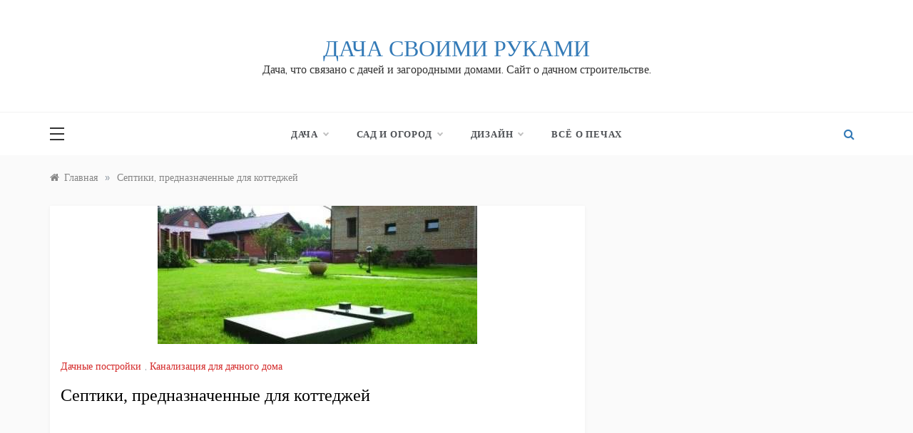

--- FILE ---
content_type: text/html; charset=utf-8
request_url: https://dacha-svoimi-rukami.com/septiki-dlya-kotedgey.html
body_size: 8167
content:
<!DOCTYPE html>
<html lang="ru">
<head>
<meta charset="utf-8">
<meta name="viewport" content="width=device-width,initial-scale=1">
<link rel="icon" href="/favicon.png">
<link rel="stylesheet" href="/wp-content/plugins/contextual-related-posts/css/default-style.css">
<link rel="stylesheet" href="/wp-content/themes/polite/style.css">
<link rel="stylesheet" href="/wp-content/themes/polite-grid/style.css">
<link rel="stylesheet" href="/wp-content/themes/polite/css/grid.min.css">
<link rel="stylesheet" href="/wp-content/themes/polite/assets/css/slick.css">
<link rel="stylesheet" href="/wp-content/themes/polite/assets/css/canvi.css">
<script src="/wp-includes/js/jquery/jquery.js"></script>
<script>var wbcr_clearfy_async_links={"wbcr_clearfy-font-awesome":"/wp-content/themes/polite/css/font-awesome.min.css","wbcr_clearfy-google-fonts":"https://fonts.googleapis.com/css?family=Muli:400,400i,500,600,700&display=swap|Prata&display=swap|Monsieur+La+Doulaise&display=swap"};</script>
<script src="/wp-content/plugins/clearfy/assets/js/css-lazy-load.min.js"></script>
<script async src="https://pagead2.googlesyndication.com/pagead/js/adsbygoogle.js?client=ca-pub-6574021565214113" crossorigin="anonymous"></script>
<link rel="canonical" href="https://dacha-svoimi-rukami.com/septiki-dlya-kotedgey.html">
<title>Септик для коттеджа, какой выбрать, характеристики</title>
<meta name="description" content="Самым оптимальным вариантом будет коттеджный септик. Решить проблему, в первую очередь, касающуюся сброса грязного стока - серьезная задача. Септики для …">
</head>
<body class="post-template-default single single-post single-format-standard wp-embed-responsive at-sticky-sidebar single-right-sidebar right-sidebar one-column">
<div id="page" class="site">
<a class="skip-link screen-reader-text" href="#content">Перейти к контенту</a>
<div class="myCanvasNav canvi-navbar"><div class="canvi-user-info"><div class="canvi-user-info__data"><span class="canvi-user-info__title">Дача своими руками</span><div class="canvi-user-info__close closebtn"></div></div></div><div class="default-widgets"><div class="widget widget_recent_entries"><h2 class="widgettitle">Популярные записи</h2><ul><li><a href="/zapasaem-jagody-na-zimu-kak-perenesti-v-zimu-ne-tolko-vkus-no-i-polzu-maliny.html">Запасаем ягоды на зиму. Как перенести в зиму не только вкус, но и пользу малины?</a></li><li><a href="/svezhie-ogurcy-do-samyh-zamorozkov-da-pri-pravilnom-uhode-jeto-vozmozhno.html">Свежие огурцы до самых заморозков? Да, при правильном уходе это возможно!</a></li><li><a href="/raskryvaem-sekrety-planirovanija-uchastka-i-posadok.html">Раскрываем секреты планирования участка и посадок!</a></li><li><a href="/pampasnaja-trava-kortaderija.html">Пампасная трава, кортадерия</a></li><li><a href="/mulchirovanie-ili-kak-izbavitsja-ot-sornjakov.html">Мульчирование или как избавиться от сорняков.</a></li></ul></div><div class="widget widget_categories"><h2 class="widget-title">Популярные категории</h2><ul><li><a href="/sdelat/sad-ogorod">Сад и огород</a> (421)</li><li><a href="/sdelat/tcveti-klumbi">Цветы и клумбы</a> (250)</li><li><a href="/sdelat/landshaftniy-dizayn">Ландшафтный дизайн</a> (99)</li><li><a href="/sdelat/dachnie-postroyki">Дачные постройки</a> (67)</li><li><a href="/sdelat/borba-s-nasekomumi-i-gruzunami-na-dache">Борьба с вредителями на даче</a> (59)</li><li><a href="/sdelat/tehnika-na-dachu">Техника, инструмент на дачу</a> (52)</li><li><a href="/sdelat/udobrenie-rasteniy">Удобрения растений</a> (46)</li><li><a href="/sdelat/teplichnoye-hozyaystvo">Тепличное хозяйство на даче</a> (45)</li><li><a href="/sdelat/hraneniya-ovoschey-fruktov">Хранение овощей и фруктов</a> (28)</li><li><a href="/sdelat/dachnie-podelki-foto">Дачные поделки своими руками</a> (24)</li></ul></div></div></div>
<div class="js-canvi-content canvi-content">
<header class="header-1"><section class="main-header"><div class="head_one clearfix"><div class="container"><div class="logo"><h1 class="site-title"><a href="/" rel="home">Дача своими руками</a></h1><p class="site-description">Дача, что связано с дачей и загородными домами. Сайт о дачном строительстве.</p></div></div></div><div class="menu-area"><div class="container"><nav id="site-navigation"><button class="js-canvi-open-button--left mobile-menu"><span></span></button><div class="search-wrapper"><div class="search-box"><a href="javascript:void(0);" class="s_click"><i class="fa fa-search first_click" aria-hidden="true" style="display:block"></i></a> <a href="javascript:void(0);" class="s_click"><i class="fa fa-times second_click" aria-hidden="true" style="display:none"></i></a></div><div class="search-box-text"><form role="search" class="search-form" action="/search.html"><label><span class="screen-reader-text">Найти:</span> <input type="hidden" name="searchid" value="2728563"> <input type="search" class="search-field" placeholder="Поиск…" name="text"></label><input type="submit" class="search-submit" value="Поиск"></form></div></div><button class="bar-menu"><div class="line-menu line-half first-line"></div><div class="line-menu"></div><div class="line-menu line-half last-line"></div><a>МЕНЮ ↓</a></button><div class="main-menu menu-caret"><ul id="primary-menu"><li class="menu-item-has-children"><a href="/">Дача</a><ul class="sub-menu"><li><a href="/sdelat/dachnie-obzory">Дачные обзоры</a></li><li><a href="/sdelat/dachnaya-mebel">Дачная мебель</a></li><li><a href="/sdelat/vodosnabzhenie">Дачное водоснабжение</a></li><li><a href="/sdelat/dachnoe-otoplenie">Дачное отопление</a></li><li><a href="/sdelat/vodoemi-na-dache">Дачные водоемы</a></li><li><a href="/sdelat/dachnie-obzory">Дачные обзоры</a></li><li><a href="/sdelat/dachnie-podelki-foto">Дачные поделки своими руками</a></li><li><a href="/sdelat/dachnie-postroyki">Дачные постройки</a></li><li><a href="/sdelat/zabori-ograzhdeniya-dachi">Заборы для дачи</a></li><li><a href="/sdelat/kanalizatsiya-dachnogo-doma">Канализация для дачного дома</a></li><li><a href="/sdelat/koptilni-na-dache">Коптильни на даче своими руками</a></li><li><a href="/sdelat/teplichnoye-hozyaystvo">Тепличное хозяйство на даче</a></li><li><a href="/sdelat/tehnika-na-dachu">Техника, инструмент на дачу</a></li></ul></li><li class="menu-item-has-children"><a href="/">Сад и огород</a><ul class="sub-menu"><li><a href="/sdelat/borba-s-nasekomumi-i-gruzunami-na-dache">Борьба с вредителями на даче</a></li><li><a href="/sdelat/komnatnie-rasteniya-tsvety">Комнатные растения и цветы</a></li><li><a href="/sdelat/sad-ogorod">Сад и огород</a></li><li><a href="/sdelat/sad-ogorod/sbor-urozhaya">Сбор урожая</a></li><li><a href="/sdelat/udobrenie-rasteniy">Удобрения растений</a></li><li><a href="/sdelat/hraneniya-ovoschey-fruktov">Хранение овощей и фруктов</a></li><li><a href="/sdelat/tcveti-klumbi">Цветы и клумбы</a></li></ul></li><li class="menu-item-has-children"><a href="/">Дизайн</a><ul class="sub-menu"><li><a href="/sdelat/arhitektura">Архитектура</a></li><li><a href="/sdelat/dekor">Декор своими руками</a></li><li><a href="/sdelat/landshaftniy-dizayn">Ландшафтный дизайн</a></li><li><a href="/sdelat/sadovie-dorozhki">Садовые дорожки</a></li></ul></li><li><a href="/sdelat/pechy">Всё о печах</a></li></ul></div></nav></div></div></section></header>
<section id="content" class="site-content posts-container">
<div class="container">
<div class="row">
<div class="breadcrumbs-wrap">
<div aria-label="Breadcrumbs" class="breadcrumb-trail breadcrumbs" itemprop="breadcrumb"><ul class="trail-items" itemscope itemtype="http://schema.org/BreadcrumbList"><meta name="numberOfItems" content="2"><meta name="itemListOrder" content="Ascending"><li itemprop="itemListElement" itemscope itemtype="http://schema.org/ListItem" class="trail-item trail-begin"><a href="/" rel="home" itemprop="item"><span itemprop="name">Главная</span></a><meta itemprop="position" content="1"></li><span class="delim">»</span><li itemprop="itemListElement" itemscope itemtype="http://schema.org/ListItem" class="trail-item trail-end"><a href="/septiki-dlya-kotedgey.html" itemprop="item"><span itemprop="name">Септики, предназначенные для коттеджей</span></a><meta itemprop="position" content="2"></li><span class="delim">»</span></ul></div>
</div>
<div id="primary" class="col-md-8 content-area">
<main id="main" class="site-main">
<article class="post type-post status-publish format-standard has-post-thumbnail hentry">
<div class="post-wrap">
<div class="post-media">
<div class="post-thumbnail">
<img width="448" height="194" src="/wp-content/uploads/2015/09/septik-dlya-kotedga-2.jpg" class="attachment-full size-full wp-post-image" alt="Септик для коттеджа, какой выбрать, характеристики" srcset="/wp-content/uploads/2015/09/septik-dlya-kotedga-2.jpg 448w, /wp-content/uploads/2015/09/septik-dlya-kotedga-2-300x130.jpg 300w" sizes="(max-width: 448px) 100vw, 448px"> </div>
</div>
<div class="post-content">
<div class="post-cats">
<span class="cat-links"><a href="/sdelat/dachnie-postroyki">Дачные постройки</a>, <a href="/sdelat/kanalizatsiya-dachnogo-doma">Канализация для дачного дома</a></span> </div>
<h1 class="post-title entry-title">Септики, предназначенные для коттеджей</h1>
<div class="content post-excerpt entry-content clearfix">
<div style="margin:10px 0 30px">
<ins class="adsbygoogle" style="display:block" data-ad-client="ca-pub-6574021565214113" data-ad-slot="3336675121" data-ad-format="auto" data-full-width-responsive="true"></ins>
<script>(adsbygoogle=window.adsbygoogle||[]).push({});</script>
</div>

<p>Если Вы деловой человек и имеете во владении собственный коттедж, то, скорее всего вы задумывались о том моменте, куда девать сточную воду. Безусловно, хорошо, когда ваши <a href="/">дачные апартаменты</a> подключены к системам городских центральных канализаций. Но, а если нет? Тогда необходимо задуматься о самостоятельной очистке и утилизации сточной воды. Отличный вариант-проведение обыкновенной канализационной ямы, но с ней могут возникнуть определенные затруднения. Ежедневно потребуется наблюдать за уровнями воды и обращаться к услугам рабочих. Но самым отрицательным моментом считается нанесение вреда окружающему пространству и специфический запах.</p>
<p><a class="lightbox" href="/wp-content/uploads/2015/09/septik-dlya-kotedga-3.jpg"><img class="aligncenter size-full" src="/wp-content/uploads/2015/09/septik-dlya-kotedga-3.jpg" alt="Септики, предназначенные для коттеджей" width="495" height="336" srcset="/wp-content/uploads/2015/09/septik-dlya-kotedga-3.jpg 495w, /wp-content/uploads/2015/09/septik-dlya-kotedga-3-300x204.jpg 300w" sizes="(max-width: 495px) 100vw, 495px"></a></p>
<p><a href="https://vsestulya.ru/c/stulya-dlya-kuhni" target="_blank">кухонные стулья</a>.</p>
<p>Самым оптимальным вариантом будет <strong>коттеджный септик</strong>. Решить проблему, в первую очередь, касающуюся сброса грязного стока&nbsp;— серьезная задача. Септики, предназначенные для загородных домов, имеют разное конструктивное решение. Можно приобрести его в готовом виде, либо же сделать его самостоятельным образом и сэкономить денежные средства.</p>
<h3>Автономная канализация и септики для загородного дома</h3>
<p>Современный <em>септик для коттеджей</em> является устройством, очищающим воду. Разнообразные модели способны производить тщательную очистку, до девяноста восьми процентов в целом. Такая сточная вода не наносит никакого вреда окружающей среде. Такой тип септика характеризуется многоступенчатой стадией отстаивания воды.</p>
<p><a class="lightbox" href="/wp-content/uploads/2015/09/septik-dlya-kotedga-1.jpg"><img class="aligncenter size-full" src="/wp-content/uploads/2015/09/septik-dlya-kotedga-1.jpg" alt="Автономная канализация и септики для загородного дома" width="448" height="276" srcset="/wp-content/uploads/2015/09/septik-dlya-kotedga-1.jpg 448w, /wp-content/uploads/2015/09/septik-dlya-kotedga-1-300x185.jpg 300w" sizes="(max-width: 448px) 100vw, 448px"></a></p>

<p>При использовании биологической очистки вода обретает максимальную чистоту. При активном применении биологической очистки в работу идут особые бактерии для септиков, которые способны разлагать большое количество органических веществ. В конечном итоге остается совсем маленький иловый слой. Типы септиков могут называться абсолютно по-разному. Это может быть <em>септик без откачки</em> или же энергозависимый септик. Энергозависимым он называется именно по той причине, так как для его функционирования требуется большой объем электроэнергии.</p>
<figure aria-describedby="caption-attachment-371" style="width: 448px" class="wp-caption aligncenter"><a class="lightbox" href="/wp-content/uploads/2015/09/septik-dlya-kotedga-6.jpg"><img class="size-full" src="/wp-content/uploads/2015/09/septik-dlya-kotedga-6.jpg" alt="Типы септиков могут называться абсолютно по-разному. Это может быть септик без откачки или же энергозависимый септик" width="448" height="336" srcset="/wp-content/uploads/2015/09/septik-dlya-kotedga-6.jpg 448w, /wp-content/uploads/2015/09/septik-dlya-kotedga-6-300x225.jpg 300w" sizes="(max-width: 448px) 100vw, 448px"></a><figcaption id="caption-attachment-371" class="wp-caption-text">Септик для коттеджей без откачки</figcaption></figure>
<p>Электричество требуется для насосов и аэраторов, посылающих воздух в пространство септика. Такие устройства специально предназначены для того, чтобы развивать полезные бактерии в септике.</p>

<figure aria-describedby="caption-attachment-370" style="width: 300px" class="wp-caption aligncenter"><a class="lightbox" href="/wp-content/uploads/2015/09/septik-dlya-kotedga-5.jpg"><img class="size-full" src="/wp-content/uploads/2015/09/septik-dlya-kotedga-5.jpg" alt="Существуют септики накопительного характера. Это самая обычная емкость, в которой накапливается сточная вода" width="300" height="225"></a><figcaption id="caption-attachment-370" class="wp-caption-text">Накопительные септики</figcaption></figure>
<p>Существуют <em>септики накопительного характера</em>. Это самая обычная емкость, в которой накапливается сточная вода. При полном заполнении емкости вызывается ассенизатор. Положительной характеристикой данной конструкции является удобство в применении, а также простой монтаж и долговременная эксплуатация.</p>
<h2>Какой септик для коттеджа лучше всего выбрать?</h2>
<p>Что делать, когда речь идет о выборе септика для вашего личного загородного дома?</p>

<p>Благоприятнее всего использовать станцию глубокого очищения. Хотя данный вид сооружения считается очень дорогостоящим. Вода очищается до девяноста восьми процентов.</p>
<p>Перед покупкой данного устройства рассмотрите все виды существующих септиков. Определитесь с типом конструкции, исходя из ваших финансовых возможностей. Узнайте, какой у вас грунт и точное расположение поверхностных вод. Рассчитайте рабочие объемы емкостей и подберите оптимальную производительность. Заранее подумайте, куда будет сливаться очищенная вода.</p>
<h3>Полезное видео: Септик: виды, принцип работы и монтаж</h3>
<p><iframe src="https://www.youtube.com/embed/PYm-Cs3dtT0" width="500" height="315" frameborder="0" allowfullscreen="allowfullscreen"></iframe></p>

<p>Вероятнее всего придется сделать поле для фильтрации. Если у вас возникают проблемы с электричеством, то отдайте предпочтение современной станции глубокой очистки. Такой септик будет гарантированно очищать воду.</p>
<p>Читайте больше полезной информации в разделе <a href="/sdelat/dachnie-postroyki">Дачные постройки</a></p>
<div style="margin:30px 0">
<ins class="adsbygoogle" style="display:block" data-ad-client="ca-pub-6574021565214113" data-ad-slot="3336675121" data-ad-format="auto" data-full-width-responsive="true"></ins>
<script>(adsbygoogle=window.adsbygoogle||[]).push({});</script>
</div>
<!--tmp-->
<div class="crp_related"><h3>Рекомендуем почитать:</h3><ul><li><a href="/pech-s-bojlerom.html"><img width="150" height="150" src="/wp-content/uploads/2021/06/150-long-delux-3-150x150.jpeg" class="crp_thumb crp_firstchild" alt="Печь с бойлером" srcset="/wp-content/uploads/2021/06/150-long-delux-3-150x150.jpeg 150w, /wp-content/uploads/2021/06/150-long-delux-3-800x800.jpeg 800w" sizes="(max-width: 150px) 100vw, 150px"><span class="crp_title">Печь с бойлером</span></a></li><li><a href="/kakie-sdelat-naturalnye-sredstva-dlja-zashhity-rastenij.html"><img width="150" height="150" src="/wp-content/uploads/2020/12/24f7aa4eb6db438346e91c1f0cbb8ccd-150x150.jpg" class="crp_thumb crp_featured" alt="Какие сделать натуральные средства для защиты растений?"><span class="crp_title">Какие сделать натуральные средства для защиты растений?</span></a></li><li><a href="/kapelnoe-oroshenie-preimushhestva-avtomatizacii-i-jekonomii.html"><img width="150" height="150" src="/wp-content/uploads/2021/08/797470011_w640_h640_nabor-kapelnogo-poliva-150x150.jpg" class="crp_thumb crp_featured" alt="Капельное орошение: преимущества автоматизации и экономии" srcset="/wp-content/uploads/2021/08/797470011_w640_h640_nabor-kapelnogo-poliva-150x150.jpg 150w, /wp-content/uploads/2021/08/797470011_w640_h640_nabor-kapelnogo-poliva-800x800.jpg 800w" sizes="(max-width: 150px) 100vw, 150px"><span class="crp_title">Капельное орошение: преимущества автоматизации и экономии</span></a></li><li><a href="/snegouborochnaja-tehnika-mtd-bezopasnoe-jekspluatirovanie.html"><img width="150" height="150" src="/wp-content/uploads/2020/08/2_667-150x150.jpg" class="crp_thumb crp_featured" alt="Снегоуборочная техника MTD - безопасное эксплуатирование"><span class="crp_title">Снегоуборочная техника MTD - безопасное эксплуатирование</span></a></li><li><a href="/stroitelstvo-kirpichnoj-pechi-na-dache-dlja-otoplenija.html"><img width="150" height="150" src="/wp-content/uploads/2021/09/1397166438_36-150x150.jpg" class="crp_thumb crp_featured" alt="Строительство кирпичной печи на даче для отопления"><span class="crp_title">Строительство кирпичной печи на даче для отопления</span></a></li><li><a href="/vidy-pechej-dlja-doma-i-dachi.html"><img width="150" height="150" src="/wp-content/uploads/2021/06/unnamed-150x150.png" class="crp_thumb crp_firstchild" alt="Виды печей для дома и дачи"><span class="crp_title">Виды печей для дома и дачи</span></a></li></ul><div class="crp_clear"></div></div>
<!--/tmp-->

</div>
<nav class="navigation post-navigation" aria-label="Записи">
<h2 class="screen-reader-text">Навигация по записям</h2>
<div class="nav-links"><div class="nav-previous"><a href="/sadovaya-mebel-iz-dereva-foto.html" rel="prev">Садовая мебель из дерева своими руками, фото</a></div><div class="nav-next"><a href="/podelki-iz-starih-veschey-dachu.html" rel="next">Переделываем старые вещи для дачи</a></div></div>
</nav> </div>
</div>
</article>
</main>
</div>
<aside id="secondary" class="col-md-4 widget-area side-right sidebar-3">
<div class="sidebar-area">
<div id="a-s" style="margin:30px 0">
<ins class="adsbygoogle" style="display:block" data-ad-client="ca-pub-6574021565214113" data-ad-slot="3336675121" data-ad-format="vertical" data-full-width-responsive="true"></ins>
</div>
<script>if(document.documentElement.clientWidth<992){document.getElementById("a-s").remove();}else{(adsbygoogle=window.adsbygoogle||[]).push({});}</script>
</div>
</aside>
</div>
</div>
</section>
<section class="">
<div class="container">
<div class="row">
<div class="col-sm-12">
</div>
</div>
</div>
</section>
<div class="footer-wrap"><div class="container"><div class="row"></div></div><footer class="site-footer"><div class="container"><div class="row"><div class="col-md-6"><div class="copyright"><a href="/">Дача своими руками</a> © 2015–<script>document.write((new Date).getFullYear());</script></div></div><div class="col-md-6"></div></div></div></footer><a id="toTop" class="go-to-top" href="#" title="Go to Top"><i class="fa fa-angle-double-up"></i></a></div>
</div>
</div>
<link rel="stylesheet" href="/magnific-popup/magnific-popup.css">
<script src="/magnific-popup/jquery.magnific-popup.min.js"></script>
<script>jQuery(".lightbox").magnificPopup({type:"image",gallery:{enabled:!0,tPrev:"Назад",tNext:"Вперед",tCounter:"%curr% из %total%"},tClose:"Закрыть (Esc)",tLoading:"Загрузка...",image:{tError:'Не удалось загрузить <a href="%url%">изображение</a>.'}});</script>
<script src="/wp-content/themes/polite/js/navigation.js"></script>
<script src="/wp-content/themes/polite/assets/js/slick.js"></script>
<script src="/wp-content/themes/polite/assets/js/canvi.js"></script>
<script src="/wp-content/themes/polite/assets/js/canvi-custom.js"></script>
<script src="/wp-content/themes/polite/assets/js/script.js"></script>
<script src="/wp-content/themes/polite/assets/js/custom.js"></script>
<script src="/wp-content/themes/polite/assets/js/theia-sticky-sidebar.js"></script>
<script src="/wp-content/themes/polite/assets/js/custom-sticky-sidebar.js"></script>
<script>(function(){let d=document;d.addEventListener("copy",function(){let s=window.getSelection(),c=d.createElement("div");c.style.position="absolute";c.style.left="-99999px";c.innerHTML=s.toString()+"<br><br>Источник: <"+"a href='"+d.location.href+"'>"+d.location.href+"<"+"/a>";d.body.appendChild(c);s.selectAllChildren(c);window.setTimeout(function(){d.body.removeChild(c)},0)});})();</script>
<script>(function(n){let t=window,p=document,q=atob("eW0="),z=atob("aHR0cHM6Ly9tYy55YW5kZXgucnUvbWV0")+atob("cmlrYS90YWcuanM=");if(!(q in t)){t[q]=function(){if(!("a" in t[q])){t[q].a=[];}t[q].a.push(arguments);};}t[q].l=Date.now();for(let i=0;i<p.scripts.length;i++){if(p.scripts[i].src===z){return;}}let e=p.createElement("script");e.async=true;e.src=z;p.head.appendChild(e);let h=atob("Y2w=")+atob("aWNrbWFw"),g=atob("dHJhY2tMaQ==")+atob("bmtz"),f=atob("YWNjdXJh")+atob("dGVUcmFja0JvdW5jZQ==");t[q](n,"init",{[h]:true,[g]:true,[f]:true,});})(91712536);</script>
</body>
</html>

--- FILE ---
content_type: text/html; charset=utf-8
request_url: https://www.google.com/recaptcha/api2/aframe
body_size: 268
content:
<!DOCTYPE HTML><html><head><meta http-equiv="content-type" content="text/html; charset=UTF-8"></head><body><script nonce="Ou40AiyOxlHIZ-7W3RW9eA">/** Anti-fraud and anti-abuse applications only. See google.com/recaptcha */ try{var clients={'sodar':'https://pagead2.googlesyndication.com/pagead/sodar?'};window.addEventListener("message",function(a){try{if(a.source===window.parent){var b=JSON.parse(a.data);var c=clients[b['id']];if(c){var d=document.createElement('img');d.src=c+b['params']+'&rc='+(localStorage.getItem("rc::a")?sessionStorage.getItem("rc::b"):"");window.document.body.appendChild(d);sessionStorage.setItem("rc::e",parseInt(sessionStorage.getItem("rc::e")||0)+1);localStorage.setItem("rc::h",'1768730554515');}}}catch(b){}});window.parent.postMessage("_grecaptcha_ready", "*");}catch(b){}</script></body></html>